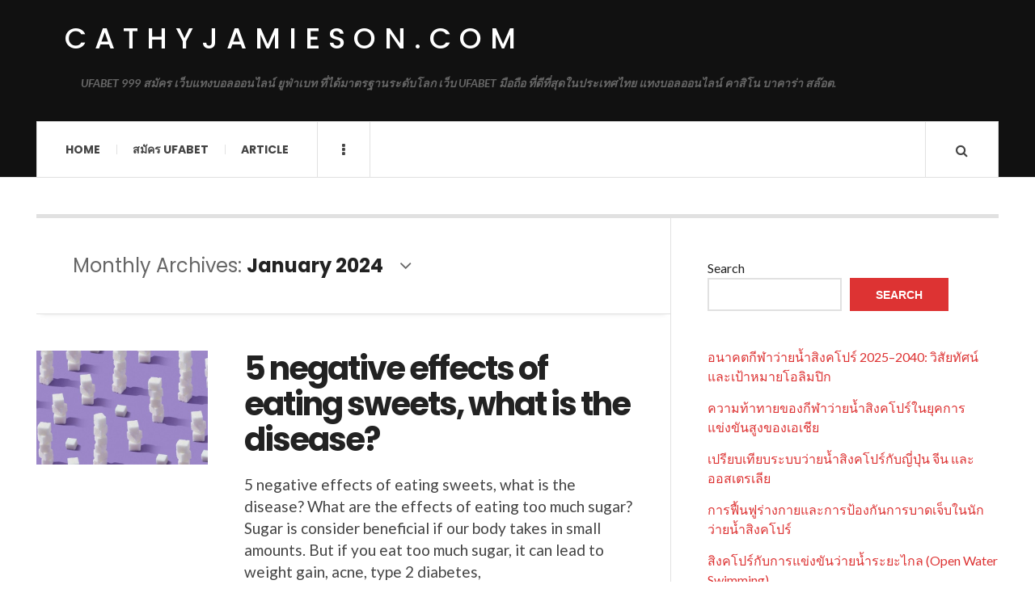

--- FILE ---
content_type: text/html; charset=UTF-8
request_url: https://cathyjamieson.com/2024/01/
body_size: 12636
content:

<!DOCTYPE html>
<html lang="en-US">
<head>
	<meta charset="UTF-8" />
	<meta name="viewport" content="width=device-width, initial-scale=1" />
    <link rel="pingback" href="https://cathyjamieson.com/xmlrpc.php" />
    <meta name='robots' content='noindex, follow' />

	<!-- This site is optimized with the Yoast SEO plugin v26.7 - https://yoast.com/wordpress/plugins/seo/ -->
	<title>January 2024 - cathyjamieson.com</title>
	<meta property="og:locale" content="en_US" />
	<meta property="og:type" content="website" />
	<meta property="og:title" content="January 2024 - cathyjamieson.com" />
	<meta property="og:url" content="https://cathyjamieson.com/2024/01/" />
	<meta property="og:site_name" content="cathyjamieson.com" />
	<meta name="twitter:card" content="summary_large_image" />
	<script type="application/ld+json" class="yoast-schema-graph">{"@context":"https://schema.org","@graph":[{"@type":"CollectionPage","@id":"https://cathyjamieson.com/2024/01/","url":"https://cathyjamieson.com/2024/01/","name":"January 2024 - cathyjamieson.com","isPartOf":{"@id":"https://cathyjamieson.com/#website"},"primaryImageOfPage":{"@id":"https://cathyjamieson.com/2024/01/#primaryimage"},"image":{"@id":"https://cathyjamieson.com/2024/01/#primaryimage"},"thumbnailUrl":"https://cathyjamieson.com/wp-content/uploads/2024/01/4.eating-a-lot-of-sweets.jpg","breadcrumb":{"@id":"https://cathyjamieson.com/2024/01/#breadcrumb"},"inLanguage":"en-US"},{"@type":"ImageObject","inLanguage":"en-US","@id":"https://cathyjamieson.com/2024/01/#primaryimage","url":"https://cathyjamieson.com/wp-content/uploads/2024/01/4.eating-a-lot-of-sweets.jpg","contentUrl":"https://cathyjamieson.com/wp-content/uploads/2024/01/4.eating-a-lot-of-sweets.jpg","width":1440,"height":810},{"@type":"BreadcrumbList","@id":"https://cathyjamieson.com/2024/01/#breadcrumb","itemListElement":[{"@type":"ListItem","position":1,"name":"Home","item":"https://cathyjamieson.com/"},{"@type":"ListItem","position":2,"name":"Archives for January 2024"}]},{"@type":"WebSite","@id":"https://cathyjamieson.com/#website","url":"https://cathyjamieson.com/","name":"cathyjamieson.com","description":"UFABET 999 สมัคร เว็บแทงบอลออนไลน์ ยูฟ่าเบท ที่ได้มาตรฐานระดับโลก เว็บ UFABET มือถือ ที่ดีที่สุดในประเทศไทย แทงบอลออนไลน์ คาสิโน บาคาร่า สล๊อต.","potentialAction":[{"@type":"SearchAction","target":{"@type":"EntryPoint","urlTemplate":"https://cathyjamieson.com/?s={search_term_string}"},"query-input":{"@type":"PropertyValueSpecification","valueRequired":true,"valueName":"search_term_string"}}],"inLanguage":"en-US"}]}</script>
	<!-- / Yoast SEO plugin. -->


<link rel='dns-prefetch' href='//fonts.googleapis.com' />
<link rel="alternate" type="application/rss+xml" title="cathyjamieson.com &raquo; Feed" href="https://cathyjamieson.com/feed/" />
<link rel="alternate" type="application/rss+xml" title="cathyjamieson.com &raquo; Comments Feed" href="https://cathyjamieson.com/comments/feed/" />
<style id='wp-img-auto-sizes-contain-inline-css' type='text/css'>
img:is([sizes=auto i],[sizes^="auto," i]){contain-intrinsic-size:3000px 1500px}
/*# sourceURL=wp-img-auto-sizes-contain-inline-css */
</style>

<style id='wp-emoji-styles-inline-css' type='text/css'>

	img.wp-smiley, img.emoji {
		display: inline !important;
		border: none !important;
		box-shadow: none !important;
		height: 1em !important;
		width: 1em !important;
		margin: 0 0.07em !important;
		vertical-align: -0.1em !important;
		background: none !important;
		padding: 0 !important;
	}
/*# sourceURL=wp-emoji-styles-inline-css */
</style>
<link rel='stylesheet' id='wp-block-library-css' href='https://cathyjamieson.com/wp-includes/css/dist/block-library/style.min.css?ver=6.9' type='text/css' media='all' />
<style id='wp-block-heading-inline-css' type='text/css'>
h1:where(.wp-block-heading).has-background,h2:where(.wp-block-heading).has-background,h3:where(.wp-block-heading).has-background,h4:where(.wp-block-heading).has-background,h5:where(.wp-block-heading).has-background,h6:where(.wp-block-heading).has-background{padding:1.25em 2.375em}h1.has-text-align-left[style*=writing-mode]:where([style*=vertical-lr]),h1.has-text-align-right[style*=writing-mode]:where([style*=vertical-rl]),h2.has-text-align-left[style*=writing-mode]:where([style*=vertical-lr]),h2.has-text-align-right[style*=writing-mode]:where([style*=vertical-rl]),h3.has-text-align-left[style*=writing-mode]:where([style*=vertical-lr]),h3.has-text-align-right[style*=writing-mode]:where([style*=vertical-rl]),h4.has-text-align-left[style*=writing-mode]:where([style*=vertical-lr]),h4.has-text-align-right[style*=writing-mode]:where([style*=vertical-rl]),h5.has-text-align-left[style*=writing-mode]:where([style*=vertical-lr]),h5.has-text-align-right[style*=writing-mode]:where([style*=vertical-rl]),h6.has-text-align-left[style*=writing-mode]:where([style*=vertical-lr]),h6.has-text-align-right[style*=writing-mode]:where([style*=vertical-rl]){rotate:180deg}
/*# sourceURL=https://cathyjamieson.com/wp-includes/blocks/heading/style.min.css */
</style>
<style id='wp-block-latest-comments-inline-css' type='text/css'>
ol.wp-block-latest-comments{box-sizing:border-box;margin-left:0}:where(.wp-block-latest-comments:not([style*=line-height] .wp-block-latest-comments__comment)){line-height:1.1}:where(.wp-block-latest-comments:not([style*=line-height] .wp-block-latest-comments__comment-excerpt p)){line-height:1.8}.has-dates :where(.wp-block-latest-comments:not([style*=line-height])),.has-excerpts :where(.wp-block-latest-comments:not([style*=line-height])){line-height:1.5}.wp-block-latest-comments .wp-block-latest-comments{padding-left:0}.wp-block-latest-comments__comment{list-style:none;margin-bottom:1em}.has-avatars .wp-block-latest-comments__comment{list-style:none;min-height:2.25em}.has-avatars .wp-block-latest-comments__comment .wp-block-latest-comments__comment-excerpt,.has-avatars .wp-block-latest-comments__comment .wp-block-latest-comments__comment-meta{margin-left:3.25em}.wp-block-latest-comments__comment-excerpt p{font-size:.875em;margin:.36em 0 1.4em}.wp-block-latest-comments__comment-date{display:block;font-size:.75em}.wp-block-latest-comments .avatar,.wp-block-latest-comments__comment-avatar{border-radius:1.5em;display:block;float:left;height:2.5em;margin-right:.75em;width:2.5em}.wp-block-latest-comments[class*=-font-size] a,.wp-block-latest-comments[style*=font-size] a{font-size:inherit}
/*# sourceURL=https://cathyjamieson.com/wp-includes/blocks/latest-comments/style.min.css */
</style>
<style id='wp-block-latest-posts-inline-css' type='text/css'>
.wp-block-latest-posts{box-sizing:border-box}.wp-block-latest-posts.alignleft{margin-right:2em}.wp-block-latest-posts.alignright{margin-left:2em}.wp-block-latest-posts.wp-block-latest-posts__list{list-style:none}.wp-block-latest-posts.wp-block-latest-posts__list li{clear:both;overflow-wrap:break-word}.wp-block-latest-posts.is-grid{display:flex;flex-wrap:wrap}.wp-block-latest-posts.is-grid li{margin:0 1.25em 1.25em 0;width:100%}@media (min-width:600px){.wp-block-latest-posts.columns-2 li{width:calc(50% - .625em)}.wp-block-latest-posts.columns-2 li:nth-child(2n){margin-right:0}.wp-block-latest-posts.columns-3 li{width:calc(33.33333% - .83333em)}.wp-block-latest-posts.columns-3 li:nth-child(3n){margin-right:0}.wp-block-latest-posts.columns-4 li{width:calc(25% - .9375em)}.wp-block-latest-posts.columns-4 li:nth-child(4n){margin-right:0}.wp-block-latest-posts.columns-5 li{width:calc(20% - 1em)}.wp-block-latest-posts.columns-5 li:nth-child(5n){margin-right:0}.wp-block-latest-posts.columns-6 li{width:calc(16.66667% - 1.04167em)}.wp-block-latest-posts.columns-6 li:nth-child(6n){margin-right:0}}:root :where(.wp-block-latest-posts.is-grid){padding:0}:root :where(.wp-block-latest-posts.wp-block-latest-posts__list){padding-left:0}.wp-block-latest-posts__post-author,.wp-block-latest-posts__post-date{display:block;font-size:.8125em}.wp-block-latest-posts__post-excerpt,.wp-block-latest-posts__post-full-content{margin-bottom:1em;margin-top:.5em}.wp-block-latest-posts__featured-image a{display:inline-block}.wp-block-latest-posts__featured-image img{height:auto;max-width:100%;width:auto}.wp-block-latest-posts__featured-image.alignleft{float:left;margin-right:1em}.wp-block-latest-posts__featured-image.alignright{float:right;margin-left:1em}.wp-block-latest-posts__featured-image.aligncenter{margin-bottom:1em;text-align:center}
/*# sourceURL=https://cathyjamieson.com/wp-includes/blocks/latest-posts/style.min.css */
</style>
<style id='wp-block-search-inline-css' type='text/css'>
.wp-block-search__button{margin-left:10px;word-break:normal}.wp-block-search__button.has-icon{line-height:0}.wp-block-search__button svg{height:1.25em;min-height:24px;min-width:24px;width:1.25em;fill:currentColor;vertical-align:text-bottom}:where(.wp-block-search__button){border:1px solid #ccc;padding:6px 10px}.wp-block-search__inside-wrapper{display:flex;flex:auto;flex-wrap:nowrap;max-width:100%}.wp-block-search__label{width:100%}.wp-block-search.wp-block-search__button-only .wp-block-search__button{box-sizing:border-box;display:flex;flex-shrink:0;justify-content:center;margin-left:0;max-width:100%}.wp-block-search.wp-block-search__button-only .wp-block-search__inside-wrapper{min-width:0!important;transition-property:width}.wp-block-search.wp-block-search__button-only .wp-block-search__input{flex-basis:100%;transition-duration:.3s}.wp-block-search.wp-block-search__button-only.wp-block-search__searchfield-hidden,.wp-block-search.wp-block-search__button-only.wp-block-search__searchfield-hidden .wp-block-search__inside-wrapper{overflow:hidden}.wp-block-search.wp-block-search__button-only.wp-block-search__searchfield-hidden .wp-block-search__input{border-left-width:0!important;border-right-width:0!important;flex-basis:0;flex-grow:0;margin:0;min-width:0!important;padding-left:0!important;padding-right:0!important;width:0!important}:where(.wp-block-search__input){appearance:none;border:1px solid #949494;flex-grow:1;font-family:inherit;font-size:inherit;font-style:inherit;font-weight:inherit;letter-spacing:inherit;line-height:inherit;margin-left:0;margin-right:0;min-width:3rem;padding:8px;text-decoration:unset!important;text-transform:inherit}:where(.wp-block-search__button-inside .wp-block-search__inside-wrapper){background-color:#fff;border:1px solid #949494;box-sizing:border-box;padding:4px}:where(.wp-block-search__button-inside .wp-block-search__inside-wrapper) .wp-block-search__input{border:none;border-radius:0;padding:0 4px}:where(.wp-block-search__button-inside .wp-block-search__inside-wrapper) .wp-block-search__input:focus{outline:none}:where(.wp-block-search__button-inside .wp-block-search__inside-wrapper) :where(.wp-block-search__button){padding:4px 8px}.wp-block-search.aligncenter .wp-block-search__inside-wrapper{margin:auto}.wp-block[data-align=right] .wp-block-search.wp-block-search__button-only .wp-block-search__inside-wrapper{float:right}
/*# sourceURL=https://cathyjamieson.com/wp-includes/blocks/search/style.min.css */
</style>
<style id='wp-block-tag-cloud-inline-css' type='text/css'>
.wp-block-tag-cloud{box-sizing:border-box}.wp-block-tag-cloud.aligncenter{justify-content:center;text-align:center}.wp-block-tag-cloud a{display:inline-block;margin-right:5px}.wp-block-tag-cloud span{display:inline-block;margin-left:5px;text-decoration:none}:root :where(.wp-block-tag-cloud.is-style-outline){display:flex;flex-wrap:wrap;gap:1ch}:root :where(.wp-block-tag-cloud.is-style-outline a){border:1px solid;font-size:unset!important;margin-right:0;padding:1ch 2ch;text-decoration:none!important}
/*# sourceURL=https://cathyjamieson.com/wp-includes/blocks/tag-cloud/style.min.css */
</style>
<style id='wp-block-group-inline-css' type='text/css'>
.wp-block-group{box-sizing:border-box}:where(.wp-block-group.wp-block-group-is-layout-constrained){position:relative}
/*# sourceURL=https://cathyjamieson.com/wp-includes/blocks/group/style.min.css */
</style>
<style id='wp-block-paragraph-inline-css' type='text/css'>
.is-small-text{font-size:.875em}.is-regular-text{font-size:1em}.is-large-text{font-size:2.25em}.is-larger-text{font-size:3em}.has-drop-cap:not(:focus):first-letter{float:left;font-size:8.4em;font-style:normal;font-weight:100;line-height:.68;margin:.05em .1em 0 0;text-transform:uppercase}body.rtl .has-drop-cap:not(:focus):first-letter{float:none;margin-left:.1em}p.has-drop-cap.has-background{overflow:hidden}:root :where(p.has-background){padding:1.25em 2.375em}:where(p.has-text-color:not(.has-link-color)) a{color:inherit}p.has-text-align-left[style*="writing-mode:vertical-lr"],p.has-text-align-right[style*="writing-mode:vertical-rl"]{rotate:180deg}
/*# sourceURL=https://cathyjamieson.com/wp-includes/blocks/paragraph/style.min.css */
</style>
<style id='global-styles-inline-css' type='text/css'>
:root{--wp--preset--aspect-ratio--square: 1;--wp--preset--aspect-ratio--4-3: 4/3;--wp--preset--aspect-ratio--3-4: 3/4;--wp--preset--aspect-ratio--3-2: 3/2;--wp--preset--aspect-ratio--2-3: 2/3;--wp--preset--aspect-ratio--16-9: 16/9;--wp--preset--aspect-ratio--9-16: 9/16;--wp--preset--color--black: #000000;--wp--preset--color--cyan-bluish-gray: #abb8c3;--wp--preset--color--white: #ffffff;--wp--preset--color--pale-pink: #f78da7;--wp--preset--color--vivid-red: #cf2e2e;--wp--preset--color--luminous-vivid-orange: #ff6900;--wp--preset--color--luminous-vivid-amber: #fcb900;--wp--preset--color--light-green-cyan: #7bdcb5;--wp--preset--color--vivid-green-cyan: #00d084;--wp--preset--color--pale-cyan-blue: #8ed1fc;--wp--preset--color--vivid-cyan-blue: #0693e3;--wp--preset--color--vivid-purple: #9b51e0;--wp--preset--gradient--vivid-cyan-blue-to-vivid-purple: linear-gradient(135deg,rgb(6,147,227) 0%,rgb(155,81,224) 100%);--wp--preset--gradient--light-green-cyan-to-vivid-green-cyan: linear-gradient(135deg,rgb(122,220,180) 0%,rgb(0,208,130) 100%);--wp--preset--gradient--luminous-vivid-amber-to-luminous-vivid-orange: linear-gradient(135deg,rgb(252,185,0) 0%,rgb(255,105,0) 100%);--wp--preset--gradient--luminous-vivid-orange-to-vivid-red: linear-gradient(135deg,rgb(255,105,0) 0%,rgb(207,46,46) 100%);--wp--preset--gradient--very-light-gray-to-cyan-bluish-gray: linear-gradient(135deg,rgb(238,238,238) 0%,rgb(169,184,195) 100%);--wp--preset--gradient--cool-to-warm-spectrum: linear-gradient(135deg,rgb(74,234,220) 0%,rgb(151,120,209) 20%,rgb(207,42,186) 40%,rgb(238,44,130) 60%,rgb(251,105,98) 80%,rgb(254,248,76) 100%);--wp--preset--gradient--blush-light-purple: linear-gradient(135deg,rgb(255,206,236) 0%,rgb(152,150,240) 100%);--wp--preset--gradient--blush-bordeaux: linear-gradient(135deg,rgb(254,205,165) 0%,rgb(254,45,45) 50%,rgb(107,0,62) 100%);--wp--preset--gradient--luminous-dusk: linear-gradient(135deg,rgb(255,203,112) 0%,rgb(199,81,192) 50%,rgb(65,88,208) 100%);--wp--preset--gradient--pale-ocean: linear-gradient(135deg,rgb(255,245,203) 0%,rgb(182,227,212) 50%,rgb(51,167,181) 100%);--wp--preset--gradient--electric-grass: linear-gradient(135deg,rgb(202,248,128) 0%,rgb(113,206,126) 100%);--wp--preset--gradient--midnight: linear-gradient(135deg,rgb(2,3,129) 0%,rgb(40,116,252) 100%);--wp--preset--font-size--small: 13px;--wp--preset--font-size--medium: 20px;--wp--preset--font-size--large: 36px;--wp--preset--font-size--x-large: 42px;--wp--preset--spacing--20: 0.44rem;--wp--preset--spacing--30: 0.67rem;--wp--preset--spacing--40: 1rem;--wp--preset--spacing--50: 1.5rem;--wp--preset--spacing--60: 2.25rem;--wp--preset--spacing--70: 3.38rem;--wp--preset--spacing--80: 5.06rem;--wp--preset--shadow--natural: 6px 6px 9px rgba(0, 0, 0, 0.2);--wp--preset--shadow--deep: 12px 12px 50px rgba(0, 0, 0, 0.4);--wp--preset--shadow--sharp: 6px 6px 0px rgba(0, 0, 0, 0.2);--wp--preset--shadow--outlined: 6px 6px 0px -3px rgb(255, 255, 255), 6px 6px rgb(0, 0, 0);--wp--preset--shadow--crisp: 6px 6px 0px rgb(0, 0, 0);}:where(.is-layout-flex){gap: 0.5em;}:where(.is-layout-grid){gap: 0.5em;}body .is-layout-flex{display: flex;}.is-layout-flex{flex-wrap: wrap;align-items: center;}.is-layout-flex > :is(*, div){margin: 0;}body .is-layout-grid{display: grid;}.is-layout-grid > :is(*, div){margin: 0;}:where(.wp-block-columns.is-layout-flex){gap: 2em;}:where(.wp-block-columns.is-layout-grid){gap: 2em;}:where(.wp-block-post-template.is-layout-flex){gap: 1.25em;}:where(.wp-block-post-template.is-layout-grid){gap: 1.25em;}.has-black-color{color: var(--wp--preset--color--black) !important;}.has-cyan-bluish-gray-color{color: var(--wp--preset--color--cyan-bluish-gray) !important;}.has-white-color{color: var(--wp--preset--color--white) !important;}.has-pale-pink-color{color: var(--wp--preset--color--pale-pink) !important;}.has-vivid-red-color{color: var(--wp--preset--color--vivid-red) !important;}.has-luminous-vivid-orange-color{color: var(--wp--preset--color--luminous-vivid-orange) !important;}.has-luminous-vivid-amber-color{color: var(--wp--preset--color--luminous-vivid-amber) !important;}.has-light-green-cyan-color{color: var(--wp--preset--color--light-green-cyan) !important;}.has-vivid-green-cyan-color{color: var(--wp--preset--color--vivid-green-cyan) !important;}.has-pale-cyan-blue-color{color: var(--wp--preset--color--pale-cyan-blue) !important;}.has-vivid-cyan-blue-color{color: var(--wp--preset--color--vivid-cyan-blue) !important;}.has-vivid-purple-color{color: var(--wp--preset--color--vivid-purple) !important;}.has-black-background-color{background-color: var(--wp--preset--color--black) !important;}.has-cyan-bluish-gray-background-color{background-color: var(--wp--preset--color--cyan-bluish-gray) !important;}.has-white-background-color{background-color: var(--wp--preset--color--white) !important;}.has-pale-pink-background-color{background-color: var(--wp--preset--color--pale-pink) !important;}.has-vivid-red-background-color{background-color: var(--wp--preset--color--vivid-red) !important;}.has-luminous-vivid-orange-background-color{background-color: var(--wp--preset--color--luminous-vivid-orange) !important;}.has-luminous-vivid-amber-background-color{background-color: var(--wp--preset--color--luminous-vivid-amber) !important;}.has-light-green-cyan-background-color{background-color: var(--wp--preset--color--light-green-cyan) !important;}.has-vivid-green-cyan-background-color{background-color: var(--wp--preset--color--vivid-green-cyan) !important;}.has-pale-cyan-blue-background-color{background-color: var(--wp--preset--color--pale-cyan-blue) !important;}.has-vivid-cyan-blue-background-color{background-color: var(--wp--preset--color--vivid-cyan-blue) !important;}.has-vivid-purple-background-color{background-color: var(--wp--preset--color--vivid-purple) !important;}.has-black-border-color{border-color: var(--wp--preset--color--black) !important;}.has-cyan-bluish-gray-border-color{border-color: var(--wp--preset--color--cyan-bluish-gray) !important;}.has-white-border-color{border-color: var(--wp--preset--color--white) !important;}.has-pale-pink-border-color{border-color: var(--wp--preset--color--pale-pink) !important;}.has-vivid-red-border-color{border-color: var(--wp--preset--color--vivid-red) !important;}.has-luminous-vivid-orange-border-color{border-color: var(--wp--preset--color--luminous-vivid-orange) !important;}.has-luminous-vivid-amber-border-color{border-color: var(--wp--preset--color--luminous-vivid-amber) !important;}.has-light-green-cyan-border-color{border-color: var(--wp--preset--color--light-green-cyan) !important;}.has-vivid-green-cyan-border-color{border-color: var(--wp--preset--color--vivid-green-cyan) !important;}.has-pale-cyan-blue-border-color{border-color: var(--wp--preset--color--pale-cyan-blue) !important;}.has-vivid-cyan-blue-border-color{border-color: var(--wp--preset--color--vivid-cyan-blue) !important;}.has-vivid-purple-border-color{border-color: var(--wp--preset--color--vivid-purple) !important;}.has-vivid-cyan-blue-to-vivid-purple-gradient-background{background: var(--wp--preset--gradient--vivid-cyan-blue-to-vivid-purple) !important;}.has-light-green-cyan-to-vivid-green-cyan-gradient-background{background: var(--wp--preset--gradient--light-green-cyan-to-vivid-green-cyan) !important;}.has-luminous-vivid-amber-to-luminous-vivid-orange-gradient-background{background: var(--wp--preset--gradient--luminous-vivid-amber-to-luminous-vivid-orange) !important;}.has-luminous-vivid-orange-to-vivid-red-gradient-background{background: var(--wp--preset--gradient--luminous-vivid-orange-to-vivid-red) !important;}.has-very-light-gray-to-cyan-bluish-gray-gradient-background{background: var(--wp--preset--gradient--very-light-gray-to-cyan-bluish-gray) !important;}.has-cool-to-warm-spectrum-gradient-background{background: var(--wp--preset--gradient--cool-to-warm-spectrum) !important;}.has-blush-light-purple-gradient-background{background: var(--wp--preset--gradient--blush-light-purple) !important;}.has-blush-bordeaux-gradient-background{background: var(--wp--preset--gradient--blush-bordeaux) !important;}.has-luminous-dusk-gradient-background{background: var(--wp--preset--gradient--luminous-dusk) !important;}.has-pale-ocean-gradient-background{background: var(--wp--preset--gradient--pale-ocean) !important;}.has-electric-grass-gradient-background{background: var(--wp--preset--gradient--electric-grass) !important;}.has-midnight-gradient-background{background: var(--wp--preset--gradient--midnight) !important;}.has-small-font-size{font-size: var(--wp--preset--font-size--small) !important;}.has-medium-font-size{font-size: var(--wp--preset--font-size--medium) !important;}.has-large-font-size{font-size: var(--wp--preset--font-size--large) !important;}.has-x-large-font-size{font-size: var(--wp--preset--font-size--x-large) !important;}
/*# sourceURL=global-styles-inline-css */
</style>

<style id='classic-theme-styles-inline-css' type='text/css'>
/*! This file is auto-generated */
.wp-block-button__link{color:#fff;background-color:#32373c;border-radius:9999px;box-shadow:none;text-decoration:none;padding:calc(.667em + 2px) calc(1.333em + 2px);font-size:1.125em}.wp-block-file__button{background:#32373c;color:#fff;text-decoration:none}
/*# sourceURL=/wp-includes/css/classic-themes.min.css */
</style>
<link rel='stylesheet' id='ac_style-css' href='https://cathyjamieson.com/wp-content/themes/justwrite/style.css?ver=2.0.3.6' type='text/css' media='all' />
<link rel='stylesheet' id='ac_icons-css' href='https://cathyjamieson.com/wp-content/themes/justwrite/assets/icons/css/font-awesome.min.css?ver=4.7.0' type='text/css' media='all' />
<link rel='stylesheet' id='ac_webfonts_style5-css' href='//fonts.googleapis.com/css?family=Poppins%3A400%2C500%2C700%7CLato%3A400%2C700%2C900%2C400italic%2C700italic' type='text/css' media='all' />
<link rel='stylesheet' id='ac_webfonts_selected-style5-css' href='https://cathyjamieson.com/wp-content/themes/justwrite/assets/css/font-style5.css' type='text/css' media='all' />
<script type="text/javascript" src="https://cathyjamieson.com/wp-includes/js/jquery/jquery.min.js?ver=3.7.1" id="jquery-core-js"></script>
<script type="text/javascript" src="https://cathyjamieson.com/wp-includes/js/jquery/jquery-migrate.min.js?ver=3.4.1" id="jquery-migrate-js"></script>
<script type="text/javascript" src="https://cathyjamieson.com/wp-content/themes/justwrite/assets/js/html5.js?ver=3.7.0" id="ac_js_html5-js"></script>
<link rel="https://api.w.org/" href="https://cathyjamieson.com/wp-json/" /><link rel="EditURI" type="application/rsd+xml" title="RSD" href="https://cathyjamieson.com/xmlrpc.php?rsd" />
<meta name="generator" content="WordPress 6.9" />
      <!-- Customizer - Saved Styles-->
      <style type="text/css">
						
			</style><!-- END Customizer - Saved Styles -->
	</head>

<body class="archive date wp-theme-justwrite">

<header id="main-header" class="header-wrap">

<div class="wrap">

	<div class="top logo-text clearfix">
    
    	<div class="logo logo-text">
        	<a href="https://cathyjamieson.com" title="cathyjamieson.com" class="logo-contents logo-text">cathyjamieson.com</a>
                        <h2 class="description">UFABET 999 สมัคร เว็บแทงบอลออนไลน์ ยูฟ่าเบท ที่ได้มาตรฐานระดับโลก เว็บ UFABET มือถือ ที่ดีที่สุดในประเทศไทย แทงบอลออนไลน์ คาสิโน บาคาร่า สล๊อต.</h2>
                    </div><!-- END .logo -->
        
                
    </div><!-- END .top -->
    
    
    <nav class="menu-wrap" role="navigation">
		<ul class="menu-main mobile-menu superfish"><li id="menu-item-11" class="menu-item menu-item-type-custom menu-item-object-custom menu-item-home menu-item-11"><a href="https://cathyjamieson.com">Home</a></li>
<li id="menu-item-12" class="menu-item menu-item-type-custom menu-item-object-custom menu-item-12"><a href="https://ufabet999.com">สมัคร ufabet</a></li>
<li id="menu-item-14" class="menu-item menu-item-type-taxonomy menu-item-object-category menu-item-14"><a href="https://cathyjamieson.com/category/article/">Article</a></li>
</ul>        
        <a href="#" class="mobile-menu-button"><i class="fa fa-navicon"></i> </a>
                        <a href="#" class="browse-more" id="browse-more"><i class="fa fa-ellipsis-v"></i> </a>
                        <a href="#" class="search-button"><i class="fa fa-search"></i> </a>
        <ul class="header-social-icons clearfix"><li><a href="https://cathyjamieson.com/feed/" class="social-btn right rss"><i class="fa fa-rss"></i> </a></li></ul><!-- END .header-social-icons -->        
        
        
        <div class="search-wrap nobs">
        	<form role="search" id="header-search" method="get" class="search-form" action="https://cathyjamieson.com/">
            	<input type="submit" class="search-submit" value="Search" />
            	<div class="field-wrap">
					<input type="search" class="search-field" placeholder="type your keywords ..." value="" name="s" title="Search for:" />
				</div>
			</form>
        </div><!-- END .search-wrap -->
        
    </nav><!-- END .menu-wrap -->
    
        
</div><!-- END .wrap -->
</header><!-- END .header-wrap -->


<div class="wrap" id="content-wrap">


<section class="container main-section clearfix">
	
    
<section class="mini-sidebar">
		<header class="browse-by-wrap clearfix">
    	<h2 class="browse-by-title">Browse By</h2>
        <a href="#" class="close-browse-by"><i class="fa fa-times"></i></a>
    </header><!-- END .browse-by -->
    
        
             
	<aside class="side-box">
		<h3 class="sidebar-heading">Archives</h3>
		<nav class="sb-content clearfix">
			<ul class="normal-list">
					<li><a href='https://cathyjamieson.com/2026/01/'>January 2026</a></li>
	<li><a href='https://cathyjamieson.com/2025/12/'>December 2025</a></li>
	<li><a href='https://cathyjamieson.com/2025/11/'>November 2025</a></li>
	<li><a href='https://cathyjamieson.com/2025/10/'>October 2025</a></li>
	<li><a href='https://cathyjamieson.com/2025/09/'>September 2025</a></li>
	<li><a href='https://cathyjamieson.com/2025/08/'>August 2025</a></li>
	<li><a href='https://cathyjamieson.com/2025/07/'>July 2025</a></li>
	<li><a href='https://cathyjamieson.com/2025/05/'>May 2025</a></li>
	<li><a href='https://cathyjamieson.com/2025/03/'>March 2025</a></li>
	<li><a href='https://cathyjamieson.com/2025/01/'>January 2025</a></li>
	<li><a href='https://cathyjamieson.com/2024/12/'>December 2024</a></li>
	<li><a href='https://cathyjamieson.com/2024/11/'>November 2024</a></li>
			</ul>
		</nav><!-- END .sb-content -->
	</aside><!-- END .sidebox -->
    
    <div class="side-box larger">
    		<h3 class="sidebar-heading">Calendar</h3>
            <div class="sb-content clearfix">
            	<table id="wp-calendar" class="wp-calendar-table">
	<caption>January 2024</caption>
	<thead>
	<tr>
		<th scope="col" aria-label="Monday">M</th>
		<th scope="col" aria-label="Tuesday">T</th>
		<th scope="col" aria-label="Wednesday">W</th>
		<th scope="col" aria-label="Thursday">T</th>
		<th scope="col" aria-label="Friday">F</th>
		<th scope="col" aria-label="Saturday">S</th>
		<th scope="col" aria-label="Sunday">S</th>
	</tr>
	</thead>
	<tbody>
	<tr><td>1</td><td>2</td><td>3</td><td>4</td><td>5</td><td>6</td><td>7</td>
	</tr>
	<tr>
		<td>8</td><td>9</td><td>10</td><td>11</td><td>12</td><td>13</td><td>14</td>
	</tr>
	<tr>
		<td><a href="https://cathyjamieson.com/2024/01/15/" aria-label="Posts published on January 15, 2024">15</a></td><td><a href="https://cathyjamieson.com/2024/01/16/" aria-label="Posts published on January 16, 2024">16</a></td><td><a href="https://cathyjamieson.com/2024/01/17/" aria-label="Posts published on January 17, 2024">17</a></td><td><a href="https://cathyjamieson.com/2024/01/18/" aria-label="Posts published on January 18, 2024">18</a></td><td>19</td><td>20</td><td>21</td>
	</tr>
	<tr>
		<td>22</td><td>23</td><td>24</td><td>25</td><td>26</td><td>27</td><td>28</td>
	</tr>
	<tr>
		<td>29</td><td>30</td><td>31</td>
		<td class="pad" colspan="4">&nbsp;</td>
	</tr>
	</tbody>
	</table><nav aria-label="Previous and next months" class="wp-calendar-nav">
		<span class="wp-calendar-nav-prev"><a href="https://cathyjamieson.com/2023/10/">&laquo; Oct</a></span>
		<span class="pad">&nbsp;</span>
		<span class="wp-calendar-nav-next"><a href="https://cathyjamieson.com/2024/06/">Jun &raquo;</a></span>
	</nav>		</div><!-- END .sb-content -->
	</div><!-- END .sidebox -->
    
    <div class="wrap-over-1600">
    	<!-- 
        	 If you want to add something in this sidebar please place your code bellow. 
        	 It will show up only when your screen resolution is above 1600 pixels.	
		-->
		
                
    </div><!-- END .wrap-over-1600 -->
    </section><!-- END .mini-sidebar -->

<div class="mini-sidebar-bg"></div>
    
    <div class="wrap-template-1 clearfix">
    
    <section class="content-wrap with-title" role="main">
    	    
    	<header class="main-page-title">
        	<h1 class="page-title">
            Monthly Archives: <span>January 2024</span><i class="fa fa-angle-down"></i> 			</h1>
        </header>
    
    	<div class="posts-wrap clearfix">
        
        
<article id="post-196" class="post-template-1 clearfix post-196 post type-post status-publish format-standard has-post-thumbnail hentry category-beauty-health tag-acne tag-body tag-eat tag-eating-sweets tag-health tag-increased-risk-of-heart-disease tag-is-involved-in-acne tag-may-cause-weight-gain tag-risk-of-serious-diseases tag-type-2-diabetes tag-ufabet tag-weight-gain">
		<figure class="post-thumbnail">
    	<img width="600" height="400" src="https://cathyjamieson.com/wp-content/uploads/2024/01/4.eating-a-lot-of-sweets-600x400.jpg" class="attachment-ac-post-thumbnail size-ac-post-thumbnail wp-post-image" alt="" decoding="async" fetchpriority="high" srcset="https://cathyjamieson.com/wp-content/uploads/2024/01/4.eating-a-lot-of-sweets-600x400.jpg 600w, https://cathyjamieson.com/wp-content/uploads/2024/01/4.eating-a-lot-of-sweets-210x140.jpg 210w" sizes="(max-width: 600px) 100vw, 600px" />	</figure>
    	<div class="post-content">
    	<h2 class="title"><a href="https://cathyjamieson.com/beauty-health/5-negative-effects-of-eating-sweets-what-is-the-disease/" rel="bookmark">5 negative effects of eating sweets, what is the disease?</a></h2>		<p>5 negative effects of eating sweets, what is the disease? What are the effects of eating too much sugar? Sugar is consider beneficial if our body takes in small amounts. But if you eat too much sugar, it can lead to weight gain, acne, type 2 diabetes,</p>
        <footer class="details">
        	<span class="post-small-button left p-read-more" id="share-196-rm">
            	<a href="https://cathyjamieson.com/beauty-health/5-negative-effects-of-eating-sweets-what-is-the-disease/" rel="nofollow" title="Read More..."><i class="fa fa-ellipsis-h fa-lg"></i></a>
			</span>
                        <time class="detail left index-post-date" datetime="2024-01-18">Jan 18, 2024</time>
			<span class="detail left index-post-author"><em>by</em> <a href="https://cathyjamieson.com/author/admin/" title="Posts by admin" rel="author">admin</a></span>
			<span class="detail left index-post-category"><em>in</em> <a href="https://cathyjamieson.com/category/beauty-health/" title="View all posts in Beauty &amp; Health" >Beauty &amp; Health</a> </span>		</footer><!-- END .details -->
	</div><!-- END .post-content -->
</article><!-- END #post-196 .post-template-1 -->

<article id="post-193" class="post-template-1 clearfix post-193 post type-post status-publish format-standard has-post-thumbnail hentry category-beauty-health tag-a-lot-of-gas tag-bloating tag-contain-gluten tag-health tag-leaky-gut tag-normal-intestine tag-prebiotics tag-toxins tag-treat-leaky-gut tag-ufabet tag-various">
		<figure class="post-thumbnail">
    	<img width="600" height="400" src="https://cathyjamieson.com/wp-content/uploads/2024/01/3.Treat-leaky-gut-600x400.jpg" class="attachment-ac-post-thumbnail size-ac-post-thumbnail wp-post-image" alt="" decoding="async" srcset="https://cathyjamieson.com/wp-content/uploads/2024/01/3.Treat-leaky-gut-600x400.jpg 600w, https://cathyjamieson.com/wp-content/uploads/2024/01/3.Treat-leaky-gut-210x140.jpg 210w" sizes="(max-width: 600px) 100vw, 600px" />	</figure>
    	<div class="post-content">
    	<h2 class="title"><a href="https://cathyjamieson.com/beauty-health/treat-leaky-gut-the-cause-of-allergies-and-damaged-skin/" rel="bookmark">Treat leaky gut, the cause of allergies and damaged skin</a></h2>		<p>Treat leaky gut, the cause of allergies and damage skin. That you may have without realizing it! What is Leaky Gut Syndrome?       &#8220;Leaky gut&#8221; is a condition in which the intestines function abnormally. This allows foreign substances and toxins to escape from the intestines into</p>
        <footer class="details">
        	<span class="post-small-button left p-read-more" id="share-193-rm">
            	<a href="https://cathyjamieson.com/beauty-health/treat-leaky-gut-the-cause-of-allergies-and-damaged-skin/" rel="nofollow" title="Read More..."><i class="fa fa-ellipsis-h fa-lg"></i></a>
			</span>
                        <time class="detail left index-post-date" datetime="2024-01-17">Jan 17, 2024</time>
			<span class="detail left index-post-author"><em>by</em> <a href="https://cathyjamieson.com/author/admin/" title="Posts by admin" rel="author">admin</a></span>
			<span class="detail left index-post-category"><em>in</em> <a href="https://cathyjamieson.com/category/beauty-health/" title="View all posts in Beauty &amp; Health" >Beauty &amp; Health</a> </span>		</footer><!-- END .details -->
	</div><!-- END .post-content -->
</article><!-- END #post-193 .post-template-1 -->

<article id="post-190" class="post-template-1 clearfix post-190 post type-post status-publish format-standard has-post-thumbnail hentry category-beauty-health tag-beauty tag-cream-lipstick tag-distinctive-features tag-frosty-lipstick tag-lip-gloss-and-tints tag-lipstick tag-lipstick-that-gives-shine tag-matte-lipstick tag-mouth tag-sheer-and-satin-lipstick tag-ufabet tag-women">
		<figure class="post-thumbnail">
    	<img width="600" height="400" src="https://cathyjamieson.com/wp-content/uploads/2024/01/2.lipstick-600x400.jpg" class="attachment-ac-post-thumbnail size-ac-post-thumbnail wp-post-image" alt="" decoding="async" srcset="https://cathyjamieson.com/wp-content/uploads/2024/01/2.lipstick-600x400.jpg 600w, https://cathyjamieson.com/wp-content/uploads/2024/01/2.lipstick-210x140.jpg 210w" sizes="(max-width: 600px) 100vw, 600px" />	</figure>
    	<div class="post-content">
    	<h2 class="title"><a href="https://cathyjamieson.com/beauty-health/how-many-types-lipstick-there-what-distinctive-features/" rel="bookmark">How many types lipstick there? What distinctive features</a></h2>		<p>How many types of lipstick are there? What distinctive features does each type have? Before using lipstick to add color and brightness to your lips. Do you know yet? How many types of lipstick are there? And what distinctive properties does each type have? If you don&#8217;t know yet, let&#8217;s get</p>
        <footer class="details">
        	<span class="post-small-button left p-read-more" id="share-190-rm">
            	<a href="https://cathyjamieson.com/beauty-health/how-many-types-lipstick-there-what-distinctive-features/" rel="nofollow" title="Read More..."><i class="fa fa-ellipsis-h fa-lg"></i></a>
			</span>
                        <time class="detail left index-post-date" datetime="2024-01-16">Jan 16, 2024</time>
			<span class="detail left index-post-author"><em>by</em> <a href="https://cathyjamieson.com/author/admin/" title="Posts by admin" rel="author">admin</a></span>
			<span class="detail left index-post-category"><em>in</em> <a href="https://cathyjamieson.com/category/beauty-health/" title="View all posts in Beauty &amp; Health" >Beauty &amp; Health</a> </span>		</footer><!-- END .details -->
	</div><!-- END .post-content -->
</article><!-- END #post-190 .post-template-1 -->

<article id="post-187" class="post-template-1 clearfix post-187 post type-post status-publish format-standard has-post-thumbnail hentry category-beauty-health tag-add-moisture-to-the-hair tag-avoid-hair-from-heat tag-avoid-stress tag-beauty tag-breakage tag-choose-foods-that-nourish-your-hair tag-hair tag-health tag-regularly-trim-the-ends-of-the-hair tag-ufabet tag-weightlessness">
		<figure class="post-thumbnail">
    	<img width="300" height="168" src="https://cathyjamieson.com/wp-content/uploads/2024/01/1.hair-from-split-ends.jpg" class="attachment-ac-post-thumbnail size-ac-post-thumbnail wp-post-image" alt="" decoding="async" loading="lazy" />	</figure>
    	<div class="post-content">
    	<h2 class="title"><a href="https://cathyjamieson.com/beauty-health/5-ways-to-prevent-hair-from-split-ends-breakage-and-weightlessness/" rel="bookmark">5 ways to prevent hair from split ends, breakage, and weightlessness</a></h2>		<p>5 ways to prevent hair from split ends, breakage, and weightlessness with immediate results. Problems with split ends, breakage. That has no weight. Most of the time. These problems are caused by the hair being improperly and improperly cared for. Today we include Ways to help prevent hair</p>
        <footer class="details">
        	<span class="post-small-button left p-read-more" id="share-187-rm">
            	<a href="https://cathyjamieson.com/beauty-health/5-ways-to-prevent-hair-from-split-ends-breakage-and-weightlessness/" rel="nofollow" title="Read More..."><i class="fa fa-ellipsis-h fa-lg"></i></a>
			</span>
                        <time class="detail left index-post-date" datetime="2024-01-15">Jan 15, 2024</time>
			<span class="detail left index-post-author"><em>by</em> <a href="https://cathyjamieson.com/author/admin/" title="Posts by admin" rel="author">admin</a></span>
			<span class="detail left index-post-category"><em>in</em> <a href="https://cathyjamieson.com/category/beauty-health/" title="View all posts in Beauty &amp; Health" >Beauty &amp; Health</a> </span>		</footer><!-- END .details -->
	</div><!-- END .post-content -->
</article><!-- END #post-187 .post-template-1 -->
        
        </div><!-- END .posts-wrap -->
        
                
    </section><!-- END .content-wrap -->
    
    
<section class="sidebar clearfix">
	<aside id="block-2" class="side-box clearfix widget widget_block widget_search"><div class="sb-content clearfix"><form role="search" method="get" action="https://cathyjamieson.com/" class="wp-block-search__button-outside wp-block-search__text-button wp-block-search"    ><label class="wp-block-search__label" for="wp-block-search__input-1" >Search</label><div class="wp-block-search__inside-wrapper" ><input class="wp-block-search__input" id="wp-block-search__input-1" placeholder="" value="" type="search" name="s" required /><button aria-label="Search" class="wp-block-search__button wp-element-button" type="submit" >Search</button></div></form></div></aside><!-- END .sidebox .widget --><aside id="block-3" class="side-box clearfix widget widget_block"><div class="sb-content clearfix">
<div class="wp-block-group"><div class="wp-block-group__inner-container is-layout-flow wp-block-group-is-layout-flow"><ul class="wp-block-latest-posts__list wp-block-latest-posts"><li><a class="wp-block-latest-posts__post-title" href="https://cathyjamieson.com/sport/%e0%b8%ad%e0%b8%99%e0%b8%b2%e0%b8%84%e0%b8%95%e0%b8%81%e0%b8%b5%e0%b8%ac%e0%b8%b2%e0%b8%a7%e0%b9%88%e0%b8%b2%e0%b8%a2%e0%b8%99%e0%b9%89%e0%b8%b3%e0%b8%aa%e0%b8%b4%e0%b8%87%e0%b8%84%e0%b9%82%e0%b8%9b/">อนาคตกีฬาว่ายน้ำสิงคโปร์ 2025–2040: วิสัยทัศน์และเป้าหมายโอลิมปิก</a></li>
<li><a class="wp-block-latest-posts__post-title" href="https://cathyjamieson.com/sport/%e0%b8%84%e0%b8%a7%e0%b8%b2%e0%b8%a1%e0%b8%97%e0%b9%89%e0%b8%b2%e0%b8%97%e0%b8%b2%e0%b8%a2%e0%b8%82%e0%b8%ad%e0%b8%87%e0%b8%81%e0%b8%b5%e0%b8%ac%e0%b8%b2%e0%b8%a7%e0%b9%88%e0%b8%b2%e0%b8%a2%e0%b8%99/">ความท้าทายของกีฬาว่ายน้ำสิงคโปร์ในยุคการแข่งขันสูงของเอเชีย</a></li>
<li><a class="wp-block-latest-posts__post-title" href="https://cathyjamieson.com/sport/%e0%b9%80%e0%b8%9b%e0%b8%a3%e0%b8%b5%e0%b8%a2%e0%b8%9a%e0%b9%80%e0%b8%97%e0%b8%b5%e0%b8%a2%e0%b8%9a%e0%b8%a3%e0%b8%b0%e0%b8%9a%e0%b8%9a%e0%b8%a7%e0%b9%88%e0%b8%b2%e0%b8%a2%e0%b8%99%e0%b9%89%e0%b8%b3/">เปรียบเทียบระบบว่ายน้ำสิงคโปร์กับญี่ปุ่น จีน และออสเตรเลีย</a></li>
<li><a class="wp-block-latest-posts__post-title" href="https://cathyjamieson.com/sport/%e0%b8%81%e0%b8%b2%e0%b8%a3%e0%b8%9f%e0%b8%b7%e0%b9%89%e0%b8%99%e0%b8%9f%e0%b8%b9%e0%b8%a3%e0%b9%88%e0%b8%b2%e0%b8%87%e0%b8%81%e0%b8%b2%e0%b8%a2%e0%b9%81%e0%b8%a5%e0%b8%b0%e0%b8%81%e0%b8%b2%e0%b8%a3/">การฟื้นฟูร่างกายและการป้องกันการบาดเจ็บในนักว่ายน้ำสิงคโปร์</a></li>
<li><a class="wp-block-latest-posts__post-title" href="https://cathyjamieson.com/sport/%e0%b8%aa%e0%b8%b4%e0%b8%87%e0%b8%84%e0%b9%82%e0%b8%9b%e0%b8%a3%e0%b9%8c%e0%b8%81%e0%b8%b1%e0%b8%9a%e0%b8%81%e0%b8%b2%e0%b8%a3%e0%b9%81%e0%b8%82%e0%b9%88%e0%b8%87%e0%b8%82%e0%b8%b1%e0%b8%99%e0%b8%a7/">สิงคโปร์กับการแข่งขันว่ายน้ำระยะไกล (Open Water Swimming)</a></li>
</ul></div></div>
</div></aside><!-- END .sidebox .widget --><aside id="block-4" class="side-box clearfix widget widget_block"><div class="sb-content clearfix">
<div class="wp-block-group"><div class="wp-block-group__inner-container is-layout-flow wp-block-group-is-layout-flow"><div class="no-comments wp-block-latest-comments">No comments to show.</div></div></div>
</div></aside><!-- END .sidebox .widget --><aside id="block-7" class="side-box clearfix widget widget_block widget_tag_cloud"><div class="sb-content clearfix"><p class="wp-block-tag-cloud"><a href="https://cathyjamieson.com/tag/arsenal/" class="tag-cloud-link tag-link-19 tag-link-position-1" style="font-size: 20.776699029126pt;" aria-label="Arsenal (34 items)">Arsenal</a>
<a href="https://cathyjamieson.com/tag/aston-villa/" class="tag-cloud-link tag-link-22 tag-link-position-2" style="font-size: 15.883495145631pt;" aria-label="Aston villa (14 items)">Aston villa</a>
<a href="https://cathyjamieson.com/tag/barcelona/" class="tag-cloud-link tag-link-37 tag-link-position-3" style="font-size: 17.514563106796pt;" aria-label="Barcelona (19 items)">Barcelona</a>
<a href="https://cathyjamieson.com/tag/beauty/" class="tag-cloud-link tag-link-110 tag-link-position-4" style="font-size: 9.3592233009709pt;" aria-label="Beauty (4 items)">Beauty</a>
<a href="https://cathyjamieson.com/tag/betting/" class="tag-cloud-link tag-link-8 tag-link-position-5" style="font-size: 17.78640776699pt;" aria-label="Betting (20 items)">Betting</a>
<a href="https://cathyjamieson.com/tag/body/" class="tag-cloud-link tag-link-139 tag-link-position-6" style="font-size: 8pt;" aria-label="body (3 items)">body</a>
<a href="https://cathyjamieson.com/tag/champion/" class="tag-cloud-link tag-link-452 tag-link-position-7" style="font-size: 12.757281553398pt;" aria-label="Champion (8 items)">Champion</a>
<a href="https://cathyjamieson.com/tag/chelsea/" class="tag-cloud-link tag-link-11 tag-link-position-8" style="font-size: 21.592233009709pt;" aria-label="chelsea (39 items)">chelsea</a>
<a href="https://cathyjamieson.com/tag/crystal-of-atlan/" class="tag-cloud-link tag-link-542 tag-link-position-9" style="font-size: 9.3592233009709pt;" aria-label="Crystal of Atlan (4 items)">Crystal of Atlan</a>
<a href="https://cathyjamieson.com/tag/crystal-palace/" class="tag-cloud-link tag-link-49 tag-link-position-10" style="font-size: 15.47572815534pt;" aria-label="Crystal Palace (13 items)">Crystal Palace</a>
<a href="https://cathyjamieson.com/tag/driver/" class="tag-cloud-link tag-link-449 tag-link-position-11" style="font-size: 11.398058252427pt;" aria-label="Driver (6 items)">Driver</a>
<a href="https://cathyjamieson.com/tag/euro2020/" class="tag-cloud-link tag-link-17 tag-link-position-12" style="font-size: 17.78640776699pt;" aria-label="Euro2020 (20 items)">Euro2020</a>
<a href="https://cathyjamieson.com/tag/football/" class="tag-cloud-link tag-link-13 tag-link-position-13" style="font-size: 21.592233009709pt;" aria-label="football (39 items)">football</a>
<a href="https://cathyjamieson.com/tag/formula-1/" class="tag-cloud-link tag-link-422 tag-link-position-14" style="font-size: 14.52427184466pt;" aria-label="Formula 1 (11 items)">Formula 1</a>
<a href="https://cathyjamieson.com/tag/grand-prix/" class="tag-cloud-link tag-link-451 tag-link-position-15" style="font-size: 11.398058252427pt;" aria-label="Grand Prix (6 items)">Grand Prix</a>
<a href="https://cathyjamieson.com/tag/health/" class="tag-cloud-link tag-link-79 tag-link-position-16" style="font-size: 17.514563106796pt;" aria-label="Health (19 items)">Health</a>
<a href="https://cathyjamieson.com/tag/inter-milan/" class="tag-cloud-link tag-link-52 tag-link-position-17" style="font-size: 13.980582524272pt;" aria-label="Inter milan (10 items)">Inter milan</a>
<a href="https://cathyjamieson.com/tag/juventus/" class="tag-cloud-link tag-link-48 tag-link-position-18" style="font-size: 14.932038834951pt;" aria-label="Juventus (12 items)">Juventus</a>
<a href="https://cathyjamieson.com/tag/liverpool/" class="tag-cloud-link tag-link-18 tag-link-position-19" style="font-size: 20.776699029126pt;" aria-label="Liverpool (34 items)">Liverpool</a>
<a href="https://cathyjamieson.com/tag/manchester-city/" class="tag-cloud-link tag-link-15 tag-link-position-20" style="font-size: 18.058252427184pt;" aria-label="Manchester city (21 items)">Manchester city</a>
<a href="https://cathyjamieson.com/tag/manchester-united/" class="tag-cloud-link tag-link-10 tag-link-position-21" style="font-size: 21.728155339806pt;" aria-label="Manchester United (40 items)">Manchester United</a>
<a href="https://cathyjamieson.com/tag/news/" class="tag-cloud-link tag-link-4 tag-link-position-22" style="font-size: 19.553398058252pt;" aria-label="news (27 items)">news</a>
<a href="https://cathyjamieson.com/tag/olympics/" class="tag-cloud-link tag-link-9 tag-link-position-23" style="font-size: 17.78640776699pt;" aria-label="Olympics (20 items)">Olympics</a>
<a href="https://cathyjamieson.com/tag/olympics-2021/" class="tag-cloud-link tag-link-7 tag-link-position-24" style="font-size: 17.78640776699pt;" aria-label="Olympics 2021 (20 items)">Olympics 2021</a>
<a href="https://cathyjamieson.com/tag/premier-league/" class="tag-cloud-link tag-link-12 tag-link-position-25" style="font-size: 22pt;" aria-label="premier league (42 items)">premier league</a>
<a href="https://cathyjamieson.com/tag/psg/" class="tag-cloud-link tag-link-38 tag-link-position-26" style="font-size: 16.970873786408pt;" aria-label="PSG (17 items)">PSG</a>
<a href="https://cathyjamieson.com/tag/racing/" class="tag-cloud-link tag-link-448 tag-link-position-27" style="font-size: 11.398058252427pt;" aria-label="Racing (6 items)">Racing</a>
<a href="https://cathyjamieson.com/tag/real-madrid/" class="tag-cloud-link tag-link-16 tag-link-position-28" style="font-size: 18.330097087379pt;" aria-label="Real Madrid (22 items)">Real Madrid</a>
<a href="https://cathyjamieson.com/tag/soccer/" class="tag-cloud-link tag-link-14 tag-link-position-29" style="font-size: 17.78640776699pt;" aria-label="soccer (20 items)">soccer</a>
<a href="https://cathyjamieson.com/tag/speed/" class="tag-cloud-link tag-link-450 tag-link-position-30" style="font-size: 12.077669902913pt;" aria-label="Speed (7 items)">Speed</a>
<a href="https://cathyjamieson.com/tag/sportnews/" class="tag-cloud-link tag-link-6 tag-link-position-31" style="font-size: 21.864077669903pt;" aria-label="sportnews (41 items)">sportnews</a>
<a href="https://cathyjamieson.com/tag/sportonline/" class="tag-cloud-link tag-link-5 tag-link-position-32" style="font-size: 21.184466019417pt;" aria-label="sportonline (36 items)">sportonline</a>
<a href="https://cathyjamieson.com/tag/spurs/" class="tag-cloud-link tag-link-53 tag-link-position-33" style="font-size: 14.52427184466pt;" aria-label="Spurs (11 items)">Spurs</a>
<a href="https://cathyjamieson.com/tag/tottenham-hotspur/" class="tag-cloud-link tag-link-73 tag-link-position-34" style="font-size: 9.3592233009709pt;" aria-label="Tottenham Hotspur (4 items)">Tottenham Hotspur</a>
<a href="https://cathyjamieson.com/tag/ufabet/" class="tag-cloud-link tag-link-50 tag-link-position-35" style="font-size: 19.553398058252pt;" aria-label="ufabet (27 items)">ufabet</a>
<a href="https://cathyjamieson.com/tag/west-ham/" class="tag-cloud-link tag-link-51 tag-link-position-36" style="font-size: 14.932038834951pt;" aria-label="West Ham (12 items)">West Ham</a>
<a href="https://cathyjamieson.com/tag/%e0%b8%81%e0%b8%b2%e0%b8%a3%e0%b9%81%e0%b8%82%e0%b9%88%e0%b8%87%e0%b8%82%e0%b8%b1%e0%b8%99/" class="tag-cloud-link tag-link-446 tag-link-position-37" style="font-size: 12.077669902913pt;" aria-label="การแข่งขัน (7 items)">การแข่งขัน</a>
<a href="https://cathyjamieson.com/tag/%e0%b8%97%e0%b8%b5%e0%b8%a1%e0%b9%81%e0%b8%82%e0%b9%88%e0%b8%87/" class="tag-cloud-link tag-link-444 tag-link-position-38" style="font-size: 12.077669902913pt;" aria-label="ทีมแข่ง (7 items)">ทีมแข่ง</a>
<a href="https://cathyjamieson.com/tag/%e0%b8%99%e0%b8%b1%e0%b8%81%e0%b8%81%e0%b8%b5%e0%b8%ac%e0%b8%b2/" class="tag-cloud-link tag-link-532 tag-link-position-39" style="font-size: 8pt;" aria-label="นักกีฬา (3 items)">นักกีฬา</a>
<a href="https://cathyjamieson.com/tag/%e0%b8%99%e0%b8%b1%e0%b8%81%e0%b8%82%e0%b8%b1%e0%b8%9a/" class="tag-cloud-link tag-link-445 tag-link-position-40" style="font-size: 11.398058252427pt;" aria-label="นักขับ (6 items)">นักขับ</a>
<a href="https://cathyjamieson.com/tag/%e0%b8%9f%e0%b8%ad%e0%b8%a3%e0%b9%8c%e0%b8%a1%e0%b8%b9%e0%b8%a5%e0%b9%88%e0%b8%b2%e0%b8%a7%e0%b8%b1%e0%b8%99/" class="tag-cloud-link tag-link-442 tag-link-position-41" style="font-size: 11.398058252427pt;" aria-label="ฟอร์มูล่าวัน (6 items)">ฟอร์มูล่าวัน</a>
<a href="https://cathyjamieson.com/tag/%e0%b8%a3%e0%b8%96%e0%b9%81%e0%b8%82%e0%b9%88%e0%b8%87/" class="tag-cloud-link tag-link-443 tag-link-position-42" style="font-size: 11.398058252427pt;" aria-label="รถแข่ง (6 items)">รถแข่ง</a>
<a href="https://cathyjamieson.com/tag/%e0%b8%aa%e0%b8%99%e0%b8%b2%e0%b8%a1%e0%b9%81%e0%b8%82%e0%b9%88%e0%b8%87/" class="tag-cloud-link tag-link-447 tag-link-position-43" style="font-size: 11.398058252427pt;" aria-label="สนามแข่ง (6 items)">สนามแข่ง</a>
<a href="https://cathyjamieson.com/tag/%e0%b8%aa%e0%b8%b4%e0%b8%87%e0%b8%84%e0%b9%82%e0%b8%9b%e0%b8%a3%e0%b9%8c/" class="tag-cloud-link tag-link-565 tag-link-position-44" style="font-size: 10.446601941748pt;" aria-label="สิงคโปร์ (5 items)">สิงคโปร์</a>
<a href="https://cathyjamieson.com/tag/%e0%b9%81%e0%b8%9a%e0%b8%94%e0%b8%a1%e0%b8%b4%e0%b8%99%e0%b8%95%e0%b8%b1%e0%b8%99/" class="tag-cloud-link tag-link-528 tag-link-position-45" style="font-size: 8pt;" aria-label="แบดมินตัน (3 items)">แบดมินตัน</a></p></div></aside><!-- END .sidebox .widget --><!-- END Sidebar Widgets -->
</section><!-- END .sidebar -->    
    </div><!-- END .wrap-template-1 -->
    
</section><!-- END .container -->



<footer id="main-footer" class="footer-wrap clearfix">
    <aside class="footer-credits">
        <a href="https://cathyjamieson.com" title="cathyjamieson.com" rel="nofollow" class="blog-title">cathyjamieson.com</a>
        <strong class="copyright">Copyright 2021 UFABET999. All rights reserved.</strong>
                        </aside><!-- END .footer-credits -->
    <a href="#" class="back-to-top"><i class="fa fa-angle-up"></i> </a>
</footer><!-- END .footer-wrap -->
</div><!-- END .wrap -->

<script type="speculationrules">
{"prefetch":[{"source":"document","where":{"and":[{"href_matches":"/*"},{"not":{"href_matches":["/wp-*.php","/wp-admin/*","/wp-content/uploads/*","/wp-content/*","/wp-content/plugins/*","/wp-content/themes/justwrite/*","/*\\?(.+)"]}},{"not":{"selector_matches":"a[rel~=\"nofollow\"]"}},{"not":{"selector_matches":".no-prefetch, .no-prefetch a"}}]},"eagerness":"conservative"}]}
</script>
<script type="text/javascript" src="https://cathyjamieson.com/wp-content/themes/justwrite/assets/js/jquery.fitvids.js?ver=1.1" id="ac_js_fitvids-js"></script>
<script type="text/javascript" src="https://cathyjamieson.com/wp-content/themes/justwrite/assets/js/menu-dropdown.js?ver=1.4.8" id="ac_js_menudropdown-js"></script>
<script type="text/javascript" src="https://cathyjamieson.com/wp-content/themes/justwrite/assets/js/myscripts.js?ver=1.0.6" id="ac_js_myscripts-js"></script>
<script id="wp-emoji-settings" type="application/json">
{"baseUrl":"https://s.w.org/images/core/emoji/17.0.2/72x72/","ext":".png","svgUrl":"https://s.w.org/images/core/emoji/17.0.2/svg/","svgExt":".svg","source":{"concatemoji":"https://cathyjamieson.com/wp-includes/js/wp-emoji-release.min.js?ver=6.9"}}
</script>
<script type="module">
/* <![CDATA[ */
/*! This file is auto-generated */
const a=JSON.parse(document.getElementById("wp-emoji-settings").textContent),o=(window._wpemojiSettings=a,"wpEmojiSettingsSupports"),s=["flag","emoji"];function i(e){try{var t={supportTests:e,timestamp:(new Date).valueOf()};sessionStorage.setItem(o,JSON.stringify(t))}catch(e){}}function c(e,t,n){e.clearRect(0,0,e.canvas.width,e.canvas.height),e.fillText(t,0,0);t=new Uint32Array(e.getImageData(0,0,e.canvas.width,e.canvas.height).data);e.clearRect(0,0,e.canvas.width,e.canvas.height),e.fillText(n,0,0);const a=new Uint32Array(e.getImageData(0,0,e.canvas.width,e.canvas.height).data);return t.every((e,t)=>e===a[t])}function p(e,t){e.clearRect(0,0,e.canvas.width,e.canvas.height),e.fillText(t,0,0);var n=e.getImageData(16,16,1,1);for(let e=0;e<n.data.length;e++)if(0!==n.data[e])return!1;return!0}function u(e,t,n,a){switch(t){case"flag":return n(e,"\ud83c\udff3\ufe0f\u200d\u26a7\ufe0f","\ud83c\udff3\ufe0f\u200b\u26a7\ufe0f")?!1:!n(e,"\ud83c\udde8\ud83c\uddf6","\ud83c\udde8\u200b\ud83c\uddf6")&&!n(e,"\ud83c\udff4\udb40\udc67\udb40\udc62\udb40\udc65\udb40\udc6e\udb40\udc67\udb40\udc7f","\ud83c\udff4\u200b\udb40\udc67\u200b\udb40\udc62\u200b\udb40\udc65\u200b\udb40\udc6e\u200b\udb40\udc67\u200b\udb40\udc7f");case"emoji":return!a(e,"\ud83e\u1fac8")}return!1}function f(e,t,n,a){let r;const o=(r="undefined"!=typeof WorkerGlobalScope&&self instanceof WorkerGlobalScope?new OffscreenCanvas(300,150):document.createElement("canvas")).getContext("2d",{willReadFrequently:!0}),s=(o.textBaseline="top",o.font="600 32px Arial",{});return e.forEach(e=>{s[e]=t(o,e,n,a)}),s}function r(e){var t=document.createElement("script");t.src=e,t.defer=!0,document.head.appendChild(t)}a.supports={everything:!0,everythingExceptFlag:!0},new Promise(t=>{let n=function(){try{var e=JSON.parse(sessionStorage.getItem(o));if("object"==typeof e&&"number"==typeof e.timestamp&&(new Date).valueOf()<e.timestamp+604800&&"object"==typeof e.supportTests)return e.supportTests}catch(e){}return null}();if(!n){if("undefined"!=typeof Worker&&"undefined"!=typeof OffscreenCanvas&&"undefined"!=typeof URL&&URL.createObjectURL&&"undefined"!=typeof Blob)try{var e="postMessage("+f.toString()+"("+[JSON.stringify(s),u.toString(),c.toString(),p.toString()].join(",")+"));",a=new Blob([e],{type:"text/javascript"});const r=new Worker(URL.createObjectURL(a),{name:"wpTestEmojiSupports"});return void(r.onmessage=e=>{i(n=e.data),r.terminate(),t(n)})}catch(e){}i(n=f(s,u,c,p))}t(n)}).then(e=>{for(const n in e)a.supports[n]=e[n],a.supports.everything=a.supports.everything&&a.supports[n],"flag"!==n&&(a.supports.everythingExceptFlag=a.supports.everythingExceptFlag&&a.supports[n]);var t;a.supports.everythingExceptFlag=a.supports.everythingExceptFlag&&!a.supports.flag,a.supports.everything||((t=a.source||{}).concatemoji?r(t.concatemoji):t.wpemoji&&t.twemoji&&(r(t.twemoji),r(t.wpemoji)))});
//# sourceURL=https://cathyjamieson.com/wp-includes/js/wp-emoji-loader.min.js
/* ]]> */
</script>

</body>
</html>


<!-- Page cached by LiteSpeed Cache 7.7 on 2026-01-20 19:27:13 -->